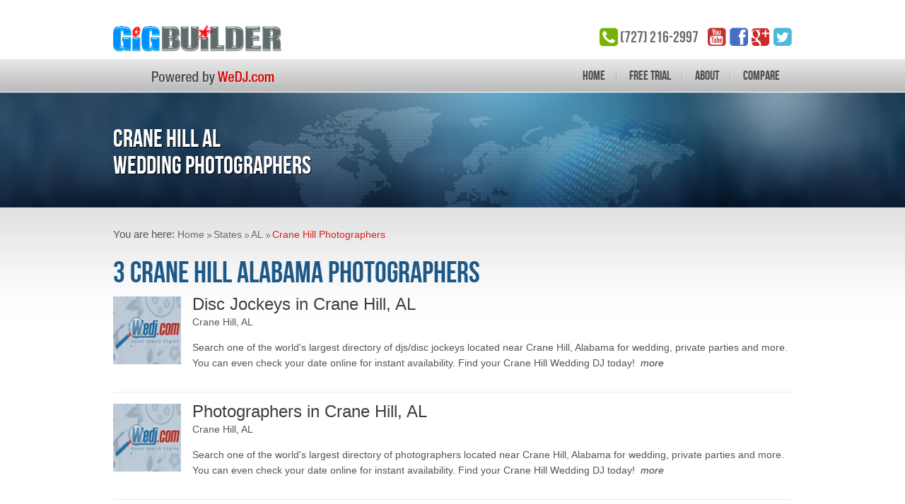

--- FILE ---
content_type: text/html; charset=UTF-8
request_url: https://www.gigbuilder.com/index.nsf/wedding-photographers/crane_hill-al.html
body_size: 2677
content:
<!DOCTYPE html>
<html lang="en">
<head>
<title>Crane Hill AL Wedding Photographers</title>
<meta name="description" content="Best 0 Photographers for weddings near Crane Hill, AL for your ceremony or wedding reception. Find your Crane Hill, Alabama Wedding Photographer today."/>
<meta name="keywords" content="wedding photographers crane hill, photography crane hill,wedding ceremony photographers crane hill al"/>
<meta name="viewport" content="width=device-width, initial-scale=1">
<meta property="article:publisher" content="https://www.facebook.com/gigbuilder4"/>
<meta property="og:title" content="Gigbuilder - Complete Online Event Planning System for DJs, Photographers, and Videographers"/>
<meta property="og:description" content="Gigbuilder is a comprehensive event planning toolset for djs, photographers, or videographers.  Our Event Planner has numerous tools for your website such as avalability checking, client planner, interactive music charts, quote generation with photos of your packages, electronic payments, 2-way SMS with clients and employees, and dozens of additional features.  It also integrates with WeDJ.com and other websites to increase leads."/>
<meta property="og:image" content="https://www.gigbuilder.com/index.nsf/logo.jpg"/>
<meta property="og:url" content="http://www.gigbuilder.com"/>
<meta property="og:type" content="website"/>
<meta property="fb:app_id" content="153802514666107"/>
<meta name="twitter:card" content="summary"/>
<meta name="twitter:site" content="@Gigbuilder_WeDJ"/>
<meta name="twitter:creator" content="@Gigbuilder"/>
<meta name="twitter:title" content="Gigbuilder - Online Event Planner for DJs, Photographers, and Videographers"/>
<meta name="twitter:description" content="Comprehensive Event Management System including website tools: check availability, client planner, etc., combined with a powerful backoffice"/>
<meta name="twitter:image" content="https://www.gigbuilder.com/index.nsf/logo.jpg"/>
<link rel="author" href="https://plus.google.com/+Gigbuilder/posts"/>
<link rel="publisher" href="https://plus.google.com/u/0/103537401904918342003"/>
<link href="/index.nsf/favicon.ico" rel="shortcut icon" type="image/x-icon">
<link href="/index.nsf/style.css" rel="stylesheet" type="text/css">
<link href="/index.nsf/responsive.css" rel="stylesheet" type="text/css">
<link rel="stylesheet" type="text/css" href="/index.nsf/jquery.fancybox.css" media="screen" />
<link rel="stylesheet" type="text/css" href="/index.nsf/jquery-ui.min.css" media="screen" />
</head>
<body>

<div class="wrap">
<!--Header content -->
<div class="header row">
  <div class="row banner-top">
  <div class="centerAlign baseD1">
    <div class="part1 row">
<div class="leftside logo alignleft spanBlock2-40">
        <div class="row"><a href="/index.nsf/index.html"><img src="/index.nsf/logo.jpg" width="240" height="40" alt=""></a></div>
        </div>
<div class="spanBlock5-70 alignright module-2">
          <div class="box box3" style="padding-bottom:24px">
            </div>
            </div>
<div class="spanBlock5-70 alignright module-2">
            <div class="box ">
              <div class="social">
                <ul>
                <li><a href="http://www.youtube.com/gigbuilderTutorial" target="social" class="youtube">YouTube</a></li>
                  <li><a href="http://www.facebook.com/Gigbuilder4" target="social" class="facebook">facebook</a></li>
                  <li><a href="http://plus.google.com/+Gigbuilder" target="social" class="google_plus">google_plus</a></li>
                  <li><a href="https://twitter.com/Gigbuilder_WeDJ" class="twitter">twitter</a></li>
                </ul>
                <div class="clearall">&nbsp;</div>
              </div>
            </div>
            <div class="box phone">
            <p><img src="/index.nsf/phone.png" width="26" height="27" alt=""> (727) 216-2997</p>
            </div>
            
          </div>
          <div class="row">
          <div class="alignleft spanBlock2-40 tagline"><a href="http://www.wedj.com"><img src="/index.nsf/tagline.png" width="175" height="21" alt="Powered by WeDJ.com"></a></div>
          <div class="alignright spanBlock5-70"> <div class="row nav">
          <ul>
            <li><a href="/index.nsf/compare.html">Compare</a></li>
            <li><a href="/index.nsf/about.html">About</a></li>
            <li><a href="/index.nsf/free-trial.html">Free Trial</a></li>
            <li><a href="/index.nsf/index.html">Home</a></li>
            </ul>
          </div></div>
          </div>
      </div>
    
  </div>
  </div>
 <div class="row banerinner">
    <div class="centerAlign baseD1">
      <div class="module-3 alignleft">
         <div class="row st_here_inner">
          Crane Hill AL<br>
Wedding Photographers
          </div>
         
      </div>
      
    </div>
  </div>
</div>
<!--end header content -->
 <!--content layout -->
  <div class="row content-layout twocol">
    <div class="centerAlign baseD1">
      <div class="row breadcrumb">
        <div class="info">You are here:&nbsp;</div>
        <div class="pagelist">
          <ul>
            <li><a href="/index.nsf/">Home</a></li>
			<li><a href="/index.nsf/wedding-photographers.html"> States</a></li>
		<li><a href="/index.nsf/photographers/alabama.html">AL</a></li>
		<li class="active"><a href="#">Crane Hill Photographers</a></li>
          </ul>
        </div>
       <div class="row pagetitle">
          <h1>3 Crane Hill Alabama Photographers</h1>
<div class="row gapT10">
<article class="media"><figure class="media-left"><img class="image is-96x96" src="/weddings.nsf/wedj.png"></figure><div class="media-content"><div class="content"><a style="font-size:1.7em" href="http://www.wedj.com/wedj.nsf/djs/dj-crane_hill-al.html">Disc Jockeys in Crane Hill, AL</a><br/><div class="location">Crane Hill, AL</div><p>Search one of the world's largest directory of djs/disc jockeys located near Crane Hill, Alabama for wedding, private parties and more.  You can even check your date online for instant availability. Find your Crane Hill Wedding DJ today!&nbsp;&nbsp;<a href="//www.wedj.com"><i>more</i></a></p></div></div></article>
<article class="media"><figure class="media-left"><img class="image is-96x96" src="/weddings.nsf/wedj.png"></figure><div class="media-content"><div class="content"><a style="font-size:1.7em" href="http://www.wedj.com/wedj.nsf/photographers/photographer-crane_hill-al.html">Photographers in Crane Hill, AL</a><br/><div class="location">Crane Hill, AL</div><p>Search one of the world's largest directory of photographers located near Crane Hill, Alabama for wedding, private parties and more.  You can even check your date online for instant availability. Find your Crane Hill Wedding DJ today!&nbsp;&nbsp;<a href="//www.wedj.com"><i>more</i></a></p></div></div></article>
<article class="media"><figure class="media-left"><img class="image is-96x96" src="/weddings.nsf/wedj.png"></figure><div class="media-content"><div class="content"><a style="font-size:1.7em" href="http://www.wedj.com/wedj.nsf/photographers/photographer-crane_hill-al.html">Videographers in Crane Hill, AL</a><br/><div class="location">Crane Hill, AL</div><p>Search one of the world's largest directory of videographers located near Crane Hill, Alabama for wedding, private parties and more.  Find your Crane Hill Wedding Videographer today!&nbsp;&nbsp;<a href="//www.wedj.com"><i>more</i></a></p></div></div></article>

</div>
</div>

        </div>
      </div>
  </div>
	
  <!--end content --> 
<!--footer content -->
<div class="row footer">
  <div class="centerAlign baseD1">
  <div class="ftnav gapT15"></div>
  <div class="row contact">
  <h2>Contact Information:</h2>
              <div class="social">
                <ul>
                <li><a href="http://www.youtube.com/gigbuilderTutorial" target="social" class="youtube">YouTube</a></li>
                  <li><a href="http://www.facebook.com/Gigbuilder4" target="social" class="facebook">facebook</a></li>
                  <li><a href="http://plus.google.com/+Gigbuilder" target="social" class="google_plus">google_plus</a></li>
                  <li><a href="https://twitter.com/Gigbuilder_WeDJ" class="twitter">twitter</a></li>
                </ul>
                </div>


  </div>
  <div class="row contact">
  <h3>WeDJ.com</h3>
  </div>
  <div class="row gapB15">
  <div class="contact-phone contact"><p>(727) 216-2997</p></div>
  <div class="contact-fax contact"><p>(815) 280-0781</p></div>
  <div class="contact-email contact"><p><a href="mailto:sales@wedj.com">sales@wedj.com</a></p></div>
  <div class="contact-email2 contact"><p><a href="mailto:support@wedj.com">support@wedj.com</a></p></div>
  </div>
  </div>
  <div class="row ftbg">
  <div class="centerAlign baseD1">
  <div class="ftnav gapT30">
  <ul>
 <li><a href="/index.nsf/home.html">Home</a></li>
  <li><a href="/index.nsf/signup.html">Free Trial</a></li>
  <li><a href="/index.nsf/about.html">About</a></li>
  <li><a href="/index.nsf/tour.html">Features</a></li>
  <li><a href="/index.nsf/privacy.html">Privacy Policy &amp; Terms</a></li>
  <li><a href="/index.nsf/help.html">Help & Support</a></li>
  <li><a href="/index.nsf/contact.html">Contact Us</a></li>
  </ul>
  </div>
  <div class="row ftnav">
 <p>Copyright © 1996-2025 TSR Consulting, LLC. All Rights Reserved.</p>
  </div>
  </div>
  </div>
</div>
<!--end footer content -->
</div></div>
<!-- Global Site Tag (gtag.js) - Google Analytics -->
<script async src="https://www.googletagmanager.com/gtag/js?id=UA-1480315-5"></script>
<script>
  window.dataLayer = window.dataLayer || [];
  function gtag(){dataLayer.push(arguments)};
  gtag('js', new Date());
  gtag('config', 'UA-1480315-5');
</script>
<!--Start of Tawk.to Script-->
<script type="text/javascript">
var Tawk_API=Tawk_API||{}, Tawk_LoadStart=new Date();
(function(){
var s1=document.createElement("script"),s0=document.getElementsByTagName("script")[0];
s1.async=true;
s1.src='https://embed.tawk.to/610d8b27d6e7610a49aefa14/1fceef6ao';
s1.charset='UTF-8';
s1.setAttribute('crossorigin','*');
s0.parentNode.insertBefore(s1,s0);
})();
</script>
<!--End of Tawk.to Script-->
</body>
</html>


--- FILE ---
content_type: text/css
request_url: https://www.gigbuilder.com/index.nsf/style.css
body_size: 8582
content:
/*! normalize.css v1.1.0 | MIT License | git.io/normalize */
/*Modified*/
article, aside, details, figcaption, figure, footer, header, hgroup, main, nav, section, summary { display: block ;}
audio, canvas, video { display: inline-block; *display:inline;*zoom:1;}
audio:not([controls]) { display: none; height: 0 ;}
[hidden] {
display:none
;}
html { font-size: 100%; -webkit-text-size-adjust: 100%; -ms-text-size-adjust: 100% ;}
html, button, input, select, textarea { font-family: sans-serif ;}
body { margin: 0; font-size:100%; font-size:20px; font-size:1em;}
a:focus { outline: thin dotted ;}
a:active, a:hover { outline: 0 ;}
h1 { font-size: 2em; margin: .67em 0 ;}
h2 { font-size: 1.5em; margin: .83em 0 ;}
h3 { font-size: 1.17em; margin: 1em 0 ;}
h4 { font-size: 1em; margin: 1.33em 0 ;}
h5 { font-size: .83em; margin: 1.67em 0 ;}
h6 { font-size: .67em; margin: 2.33em 0 ;}
abbr[title] { border-bottom: 1px dotted ;}
b, strong { font-weight: bold ;}
blockquote { margin: 1em 40px ;}
dfn { font-style: italic ;}
hr { -moz-box-sizing: content-box; box-sizing: content-box; height: 0 ;}
mark { background: #ff0; color: #000 ;}
p, pre { margin: 1em 0 ;}
code, kbd, pre, samp { font-family: monospace, serif; _font-family: 'courier new', monospace; font-size: 1em ;}
pre { white-space: pre; white-space: pre-wrap; word-wrap: break-word ;}
q { quotes: none ;}
q:before, q:after { content: ''; content: none ;}
small { font-size: 80% ;}
sub, sup { font-size: 75%; line-height: 0; position: relative; vertical-align: baseline ;}
sup { top: -0.5em ;}
sub { bottom: -0.25em ;}
dl, menu, ol, ul { margin: 1em 0 ;}
dd { margin: 0 0 0 40px ;}
menu, ol, ul { padding: 0 0 0 40px ;}
nav ul, nav ol { list-style: none; list-style-image: none ;}
img { border: 0; -ms-interpolation-mode: bicubic ;}
svg:not(:root) { overflow: hidden ;}
figure { margin: 0 ;}
form { margin: 0 ;}
fieldset { border: 1px solid #c0c0c0; margin: 0 2px; padding: .35em .625em .75em ;}
legend { border: 0; padding: 0; white-space: normal; *margin-left:-7px
;}
button, input, select, textarea { font-size: 100%; margin: 0; vertical-align: baseline; *vertical-align:middle
;}
button, input { line-height: normal ;}
button, select { text-transform: none ;}
button, html input[type="button"], input[type="reset"], input[type="submit"] { -webkit-appearance: button; cursor: pointer; *overflow:visible
;}
button[disabled], html input[disabled] { cursor: default ;}
input[type="checkbox"], input[type="radio"] { box-sizing: border-box; padding: 0; *height:13px;
*width:13px
;}
input[type="search"] { -webkit-appearance: textfield; -moz-box-sizing: content-box; -webkit-box-sizing: content-box; box-sizing: content-box ;}
input[type="search"]::-webkit-search-cancel-button, input[type="search"]::-webkit-search-decoration {
-webkit-appearance:none
;}
button::-moz-focus-inner, input::-moz-focus-inner {
border:0;
padding:0
;}
textarea { overflow: auto; vertical-align: top ;}
table { border-collapse: collapse; border-spacing: 0 ;}


@font-face {
    font-family: 'bebas_neueregular';
    src: url('bebasneue-webfont.eot');
    src: url('bebasneue-webfont.eot?#iefix') format('embedded-opentype'),
         url('bebasneue-webfont.woff') format('woff'),
         url('bebasneue-webfont.ttf') format('truetype'),
         url('bebasneue-webfont.svg#bebas_neueregular') format('svg');
    font-weight: normal;
    font-style: normal;
}

@font-face {
    font-family: 'HelveticaNeueCondensed';
    src: url('hlc_____-webfont.eot');
    src: url('hlc_____-webfont.eot?#iefix') format('embedded-opentype'),
         url('hlc_____-webfont.woff') format('woff'),
         url('hlc_____-webfont.ttf') format('truetype');
    font-weight: normal;
    font-style: normal;

}


/*
Base: 7765626b69640d0a
version:1.1.2
*/
html, button, input, select, textarea { color: #222; }
body { font-size: 1em; line-height: 1.4; }
a { outline:none; transition: color 1s ease;}
input{ outline:none;};
::-moz-selection {
 background: #b3d4fc;
 text-shadow: none;
}
::selection { background: #b3d4fc; text-shadow: none; }
hr { display: block; height: 1px; border: 0; border-top: 1px solid #ccc; margin: 1em 0; padding: 0; }
img { vertical-align: middle; }
fieldset { border: 0; margin: 0; padding: 0; }
textarea { resize: vertical; }
.chromeframe { margin: 0.2em 0; background: #ccc; color: #000; padding: 0.2em 0; text-align:center; }
h1,h2,h3,h4,h5,h6 { margin-bottom:0;}

/* ==========================================================================
   Author's custom styles
   ========================================================================== */
/*
	++++++++++++++++++
	#Table of Content	
	++++++++++++++++++
	#Basic style.
	#Layout
	#Cms Area
	#IE hack
	
*/

/*
	#Basic style
	note:basic style don't edit in project revision stage.
	1.ofset[position]=margin[position]
	2. .gap[direction][amount] it's for padding
	
*/
/*
	#Layout
	1. .wrap: contain all html in this div.
	2. .baseD[increment]: base design width 
	3. .container: have most html content
	4. .col.span1: it's grid system. it's only use column.
	5. .btn: it's only use button.
	6. .round is only for round.
	7. .rowH: it's clear the overflow element. it's sometimes bettter with mobile device.
*/
/*
##Start global css
*/
.ofset0 { margin:0 !important;}
.ofsetL10 { margin-left:10px;}/*margin-left:10px;*/
.ofsetL20 { margin-left:20px;}.ofsetL30 { margin-left:30px;}.ofsetL40 { margin-left:30px;}
.ofsetT10{ margin-top:10px;}.ofsetT15{ margin-top:15px;}
.ofsetT20{ margin-top:20px;}.ofsetT30{ margin-top:30px;}.ofsetT40{ margin-top:40px;}
.ofsetR10{ margin-right:10px;}
.ofsetR20{ margin-right:20px;}.ofsetR30{ margin-right:30px;}.ofsetR40{ margin-right:40px;}
.ofsetB10{ margin-bottom:10px;}
.ofsetB20{ margin-bottom:20px;}.ofsetB30{ margin-bottom:30px;}.ofsetB40{ margin-bottom:40px;}
.gap0 { padding:0 !important;}
.gapL10  { padding-left:10px;}.gapL15 { padding-left:15px;} /* 2 */
.gapL20  { padding-left:20px;}.gapL25  { padding-left:25px;}.gapL30  { padding-left:30px;}.gapL40  { padding-left:40px;}
.gapT10  { padding-top:10px;}.gapT15  { padding-top:15px;}
.gapT20  { padding-top:20px;}.gapT25  { padding-top:25px;}.gapT30  { padding-top:30px;}.gapT40  { padding-top:40px;}
.gapR10  { padding-right:10px;}.gapR15  { padding-right:15px;}
.gapR20  { padding-right:20px;}.gapR25  { padding-right:25px;}.gapR30  { padding-right:30px;}.gapR40  { padding-right:40px;}
.gapB10  { padding-bottom:10px;}.gapB15  { padding-bottom:15px;}
.gapB20  { padding-bottom:20px;}.gapB25  { padding-bottom:25px;}.gapB30  { padding-bottom:30px;}.gapB40  { padding-bottom:40px;}

.alignleft { float:left;}
.alignright { float:right;}
body {}
.wrap { width:100%; float:left;}/* 1 */
.baseD1 { width:960px;}.baseD2 { width:1366px;} /* 2 */
.container { width:100%; float:left;} /* 3 */
.centerAlign { margin:0 auto;}
.row, .rowH, .row { display:block; width:100%; float:left;}
.rowH { overflow:hidden;}
.col { float:left;}
.spanBlock1{ width:100px;}.spanBlock2{ width:200px;}.spanBlock3{ width:300px;}.spanBlock4{ width:400px;}.spanBlock5{ width:500px;}.spanBlock6{ width:600px;}.spanBlock7{ width:700px;}.spanBlock8{ width:800px;}.spanBlock9{ width:900px;}
.spanBlock4-80 { width:480px;}
.spanBlock2-40 { width:240px;}
.spanBlock5-70 { width:570px;}
.spanBlock1-62 { width:162px; float:left; margin-right:15px;}
.btn { display:inline; padding:3px 10px; background: url(login-bg.jpg) top left repeat-x; color:#fff; text-decoration:none; }

.round { border-radius:3px;}
a { text-decoration:none; color:#3f3d36;}
a:hover { color:#000;}

/*
##End global css
*/

/*
end
*/
body {  min-width:1000px;  font:14px/22px Arial, Helvetica, sans-serif; color:#555450;}
.btn.st2 { font:18px/16px 'bebas_neueregular'; color:#fff; background: url(login-bg.jpg) top left repeat-x; padding:7px 27px; border-radius:0 0 3px 3px; float:left;}
.btn.st2.x2 { padding:7px 15px;}
.btn.st2:hover {background:#a33230; color:#fff;}

/*
	Header
*/
.header {}
.site-tag p { font:12px/15px Arial, Helvetica, sans-serif; color:#51585e; margin:0;}
.nav { float:left; width:100%; margin:9px 0 0;}
.nav ul{ margin:0; padding:0; list-style-type:none; float:right;}
.nav li { font:18px/46px 'bebas_neueregular'; float:right; background:url(nav-divd.png) no-repeat right center; 
position:relative;}
.nav li:first-child {background:none;}
.nav li a {color:#4b4949; padding:0 17px; display:block;}
.nav li a:hover {background:url(nav-hvr.png) repeat-x 0 0; color:#fff; }

/*
## Dropdown
*/
.nav li:hover > ul { display:block;}
.nav ul ul { position:absolute; left:0; top:100%; min-width:200px; width:100%; display:none; }
.nav li li, .nav li li:first-child { background:#0d283c; padding:0; line-height:20px; width:100%; border-top:1px solid #153e5c;}
.nav li li a { color:#fff; padding:8px 10px;}
.nav li li a:hover { background:#153e5c;}
.nav ul ul ul { left:200px; top:0;}


.module-2 .box{ float:right;} 
.module-2 .box1 { font:40px/42px 'HoneyScript-Light', sans-serif; color:#a3322f; padding-right:15px; background:url(dot-line1.png) no-repeat right 26px;}
.module-2 .box2 { padding:20px 10px 0; font:14px/16px Arial, Helvetica, sans-serif;}
.module-2 .box3 span{ display:block; font:14px/16px Arial, Helvetica, sans-serif; color:#a3322f; padding-bottom:5px;}
.baner { background:url(banner.jpg) no-repeat center top; background-size:cover; height:345px; margin:0px 0 0;}
.banerinner { background:url(banner-inner.jpg) no-repeat center top; height:163px; margin:0px 0 0;-webkit-background-size:cover;-moz-background-size:cover;-o-background-size:cover;background-size:cover;}
.module-3 { width:435px;}
.module-3 p{ font: Normal 15px/22px Arial, Helvetica, sans-serif; color:#fff; margin:15px 0 0;}
.module-3 .st_here { font:35px/38px 'bebas_neueregular', sans-serif; color:#fff; text-shadow: 1px 1px 1px #000; margin-top:68px}
.module-3 .st_here_inner { font:35px/38px 'bebas_neueregular', sans-serif; color:#fff; text-shadow: 1px 1px 1px #000; margin-top:46px}
.module-ser .box{ float:left;}
.module-ser .box2 {  margin-left:10px;}
.module-ser select { width:209px; background:#f1f1f1; height:34px; border-radius:3px; font:14px/20px Arial, Helvetica, sans-serif; border:0px; padding:5px 4px; float:left; margin-top:5px;}
.module-ser label { font:14px/20px Arial, Helvetica, sans-serif; color:#333b39; float:left;}
.module-ser .event-date label, .module-ser .service-row label { margin:12px 0 0;}
.module-ser .month{ width:101px; margin-left:10px;}.module-ser .day{ width:90px;  margin-left:10px;}.module-ser .year{ width:109px;  margin-left:10px;}
.module-ser .row { padding-top:10px;}
.module-ser .service-row select { width:258px; margin-left:10px;}
.module-ser input[type='submit'] { width:109px; height:34px; border:0px; background:#ffe38f; font:14px/16px Arial, Helvetica, sans-serif; color:#514215; margin-left:10px; float:left; cursor:pointer; transition: background-color 1s ease , color 1s ease; border-radius:3px; behavior: url('pie.htc'); margin-top:5px;}
.module-ser input[type='submit']:hover { background:#ed7579; color:#000;}
.socila-share a{ width:30px; height:30px; display:block; float:right;  overflow:hidden; padding:3px; font-size:16px; text-align:center; margin-left:8px; border-radius:3px; transition: background-color 1s ease;}
.socila-share a:hover { background:#3b6885;}
.baner .socila-share  { margin:23px 0 0;}
.socila-share a:hover { background:@cb-2;} 
.baner2 { background:url(Profile-Page-baner.jpg) no-repeat center top; height:78px;}
.baner2 .socila-share{ margin:25px 0 0;}
.baner3 { height:284px; }
.baner3.state {background:url(inner-banner-state.jpg) no-repeat center top; margin:3px 0 0;}
.sbt { width:560px; float:left;}
.baner3 .socila-share{ margin:23px 0 0;}
.vendor-re { background:url(Home-banner.jpg) no-repeat center top;}

/*
	+++++++
	layout
	+++++++
*/
.sidebar {}
.sidebar.left {}
.sidebar.right {}
.content-layout { padding:20px 0; background:url(content-layout-back.jpg) repeat-x 0 0;}
.sidebar-1 { width:300px;}
.sidebar-1 .bgtop { width:300px; float:left; height:9px; background:url(sidebar1-bg-top.png) no-repeat 0 0;}
.sidebar-1 .bgbot { width:300px; float:left; background:url(sidebar1-bg-bot.png) no-repeat 0 0; height:10px;}
.sidebar-1 .widget-title { width:300px;}
.sidebar-1 .widget-title h3 {font:26px/30px 'bebas_neueregular'; color:#1e5989; margin:26px 0 0; padding:0; text-transform:uppercase; float:left;}
.sidebar-1 .widget-content {width:300px; float:left;}
.sidebar-1 .widget-content p { font:14px/22px Arial, Helvetica, sans-serif; color:#555351; margin:10px 0 0;}
.sidebar-1 .widget-content .imagecontainer {width:300px; float:left; margin-top:15px;}
.sidebar-1 .widget-content .image { background:#e8e8e8; padding:6px; width:133px; float:left;}
.sidebar-1 .widget-content .gap{margin:0 10px 10px 0;}
.sidebar-1 ul { margin:15px 0 0; padding:0;}
.sidebar-1 li { margin:0; padding:5px 0 5px 20px; font:13px/15px Arial, Helvetica, sans-serif; color:#fff; }
.sidebar-1 li a { color:#fff;}
.sidebar-1 li a:hover { color:#6d5151;}
.sidebar-1 .music li{background:url(music-icon.png) no-repeat 0 5px; list-style-type:none;}
.sidebar-1 .music .widget-title h3 { text-align:left;}
.sidebar-1 .widget-title span{ font:12px/18px Arial, Helvetica, sans-serif; color:#676561; float:right; margin:38px 0 0;}
.sidebar-2 { width:196px; float:left; margin:0 15px 0 0;}
.module-7 { border:3px solid #f1f1f1; width:189px;}
.module-7 img { border:3px solid #fffdf7;}
.widget2 { padding:15px 0 0;}
.widget2 .widget-content { float:left; width:100%; padding:5px 0 0;}
.widget2 .widgetTitle{ width:187px; height:37px; background:url(brdc-info-bg.png) no-repeat right top #ffe490;  text-transform:uppercase; text-indent:15px; float:left; position:relative; left:-15px;}
.widget2 .widgetTitle h3 {font:15px/36px 'arvoregular', sans-serif; color:#1f5b83; margin:0;}
.widget2 .widget-content ul{ margin:0; padding:0; list-style-type:none;}
.widget2 .widget-content ul li { margin:0; padding:3px 0 3px 20px; font:13px/15px Arial, Helvetica, sans-serif; background:url(star.png) no-repeat 0 5px; float:left; clear:both; }
.widget2 .widget-content ul li a { color:#393737;}
.widget2 .widget-content ul li a:hover { color:#2f2525;}
.widget2 .widget-content p { font:12px/18px Arial, Helvetica, sans-serif; color:#3d392c; margin:15px 0 0;}
.widget2 .widget-content p:first-child { margin:0;}
.widget2 .imgbox { border:3px solid #f1f1f1;}
.widget2 .imgbox img { border:3px solid #fffdf7;}
.sidebar-3 { width:150px; margin-right:0px;}
.qrimg { margin:10px 0 0 14px;}


.main-col { width:630px;}
.frame { background:#fff; border-radius:10px; background:#fff; width:930px; padding:15px;float:left; min-height:300px;}
.content-layout.onecol {padding:15px 0;}
.onecol .main-col{ width:930px; float:left;}

.threecol .main-col{ width:556px; float:left;}
.threecol .frame { width:930px; padding:15px;}

.title-box h2{ margin:10px 0 0; font:26px/30px 'bebas_neueregular'; color:#1e5989; text-transform:uppercase;}
.title-box h2 a {color:#1e5989;}
.title-box h2 a:hover {color:#0c73c7;}
.title-box.st2 h2 { color:#1e5989;}

.title-box h2{ margin:10px 0 0; font:26px/30px 'bebas_neueregular'; color:#1e5989; text-transform:uppercase;}
.title-box h2 a {color:#1e5989;}
.title-box h2 a:hover {color:#0c73c7;}
.title-box.st2 h2 { color:#1e5989;}

.title-box h3{ margin:10px 0 0; font:18px/22px 'arvoregular'; color:#1d618f; text-transform:uppercase;}
.title-box h3 a {color:#1d618f;}
.title-box h3 a:hover {color:#0d3550;}
.title-box h4{ margin:10px 0 0; font:16px/22px 'arvoregular'; color:#1d618f; text-transform:uppercase;}
.title-box h4 a {color:#1d618f;}
.title-box h4 a:hover {color:#0d3550;}

.module-5 { width:300px;}
.module-5 .imgthumb {  border:5px solid #dddfe9; border-radius:3px; margin:10px 0 0;}
.module-5 p { font:13px/20px Arial, Helvetica, sans-serif; color:#2a2b2c; margin:10px 0 15px;}
.module-5 p.col2 { color:#666868;}
.vrbar { width:30px; height:362px; background:url(pat2.png) no-repeat 6px 66px; float:left;}
.facebook-wid .title-box img{ float:right;}
.facebook-wid .title-box h2 { float:left;}
.module-6 { width:300px;}
.module-6 .badge1 { text-align:center;}
.breadcrumb .info{font:15px/36px Arial, Helvetica, sans-serif, sans-serif; color:#555450; float:left; position:relative;}
.pagelist { float:left; min-width:60%; width:70%;}
.pagelist ul { margin:0; padding:0; list-style-type:none;}
.pagelist ul li { margin:0; padding:0 0 0 13px; font:14px/36px Arial, Helvetica, sans-serif; background:url(arrow.png) no-repeat 4px 17px; float:left;}
.pagelist ul li:first-child { background:none; padding-left:0;}
.pagelist ul li a  { color:#666868;}
.pagelist ul li a:hover { color:#d71f1d;}
.pagelist ul li.active a { color:#d71f1d;}
.sidebar-3 .title-box h3{ color:#08ad8c; font-size:19px; text-transform:none;}
.sidebar-3 .widget-content p{ font:12px/18px Arial, Helvetica, sans-serif; color:#3d392c; margin:12px 0 0;}
.module-gal .viewall { padding:4px 9px; margin-left:40px;}
.module-gal .boximg{ border:3px solid #d1d1d1; float:left; width:144px; margin:10px 0 0;}
.sbt p{ font:15px/20px Arial, Helvetica, sans-serif; color:#042943; margin:15px 0 0;}
.sbt .text2 { font:48px/50px 'HoneyScript-Light'; color:#13527e; text-shadow:1px 1px 1px #ced9e2;}
.mod-ser2 .box{ float:left;}
.mod-ser2 label { font:14px/18px Arial, Helvetica, sans-serif; color:#333b39; margin:10px 0 0; float:left;}
.mod-ser2 select { width:209px; height:34px; border:0px; font:14px/26px Arial, Helvetica, sans-serif; color:#7b7b7b; padding:8px 5px; float:left; margin:8px 8px 0 0; border-radius:3px;}
.mod-ser2 input[type='submit'] { width:109px; height:34px; border:0px; background:#ffe38f; font:14px/16px Arial, Helvetica, sans-serif; color:#514215; margin-left:10px; float:left; cursor:pointer; transition: background-color 1s ease , color 1s ease; border-radius:3px; behavior: url('pie.htc'); margin-top:36px;}
.mod-ser2 input[type='submit']:hover { background:#ed7579; color:#000;}
.mod-ser2 .box1{ width:220px;}
.mod-ser2 .box2 { width:220px;}

.pagetitle h1{ font:42px/50px 'bebas_neueregular'; color:#1d5988; text-transform:uppercase; margin:10px 0 0;}

/*
##Profile template
*/
.prf .client-meta .title-box h1{ float:left; margin:0 8px 0 0; float:left; font:32px/34px 'arvobold'; color:#08ad8c; text-transform:uppercase;}
.prf .client-meta .title-box h1+a { float:left; margin:5px 0 0;}
.client-meta p { font:16px/26px Arial, Helvetica, sans-serif; color:#1c5b85; margin:7px 0 0;}
.client-meta p a { color:#1c5b85;}
.client-meta p a:hover { color:#666;}
.comdesp { width:526px; padding:14px; border:1px solid #e2e2e2; background:#f9f9f9; border-radius:3px;}
.comdesp p { font:12px/18px Arial, Helvetica, sans-serif; color:#3d392c; margin:15px 0 0;}
.comdesp ul li{ font:12px/18px Arial, Helvetica, sans-serif; color:#3d392c;}
.comdesp p a { color:#00988f;}
.comdesp p a:hover { color:#000;}
.prf .title-box2 h2 { font:19px/22px 'arvoregular'; color:#08ad8c; margin:15px 0 10px 0;}
.comdesp ul.list1 { margin:0; padding:0; list-style-type:none;}
.comdesp ul.list1 li { margin:0; padding:3px 0 3px 20px; background:url(star.png) no-repeat 0 5px; font:13px/16px Arial, Helvetica, sans-serif; color:#393737;}
.comdesp .imgthumb { border:3px solid #f1f1f1;}
.comdesp .imgthumb img { border:3pxx solid #FFF;}
.comdesp .imgthumb.alignright { margin:15px 0 0 15px;}
.comdesp .imgthumb.alignleft { margin:15px 15px 0 0;}
.qrcontrol { text-align:center; }
.qrcontrol a {color:#5d8fb0;}
.qrcontrol a:hover { color:#39576b;}
.qrSave { width:70px; height:24px; background:#5d8faf; font:12px/12px Arial, Helvetica, sans-serif; color:#fff; float:left; border-radius:3px;}
.qrSave input[type='checkbox'] { float:left; margin:5px 8px 0 8px;}
.qrSave span { float:left; padding:6px 0 0;}
.qrcode .ctn { float:right; padding:4px 9px; font-size:12px;}
/*
##Serch template
*/
.ser-left { width:450px;}
.ser-right { width:450px;}
.serlist{ background:#fbfbfb; border:1px solid #f3f3f3; width:438px; margin:30px 0 0 10px; float:left; }
.serlist:first-child { margin-top:20px;}
.ser-right:first-child { margin-top:0;}
.serlist .ser-title{ float:left; position:relative; width:270px; height:37px; background:url(ser-title-bg1-r.png) no-repeat right top; left:-10px; top:-19px;}
.serlist .ser-title h4 { font:14px/16px 'arvoregular'; color:#334350; margin:0px 0 0; padding:12px 0 5px 35px; text-transform:uppercase;}
.serlist .ser-title .shadow { width:10px; height:13px; position:absolute; left:0; bottom:-13px; background:url(ser-title-bg1-sd.png) no-repeat 0 0;}
.ser-t-bgr { float:left; width:252px; background:url(ser-title-bg1.png) repeat-x 0 0; height:37px;}

.serlist.st2 .ser-title .shadow{background:url(ser-title-bg2-sd.png) no-repeat 0 0;}
.serlist.st2 .ser-t-bgr {background:url(ser-title-bg2.png) repeat-x 0 0;}
.serlist.st2 .ser-title {background:url(ser-title-bg2-r.png) no-repeat right top;}
.serlist.st2 .ser-title h4 { color:#fff;}

.serlist .ser-title.jokey h4 { background:url(icon-music.png) no-repeat 9px 9px;}
.serlist .ser-title.pho h4 { background:url(icon-camera.png) no-repeat 9px 9px;}
.serlist .ser-title.vio h4 { background:url(icon-vedo.png) no-repeat 9px 12px;}
.ser-r-map { width:440px; height:258px; border:5px solid #dde1e9; margin:15px 0 0;}
.smvg a{ color:#8d8e8e; font:12px/14px Arial, Helvetica, sans-serif;}
.smvg a:hover { color:#666;}
.serlist .slc { padding:0 12px; width:414px; position:relative; top:-15px;}
.serlist .slc  ul{ margin:0; padding:0; list-style-type:none;}
.serlist .slc li { width:101px; float:left; font:14px/18px Arial, Helvetica, sans-serif; color:#666c72; padding:0 15px 0 22px; margin:10px 0 0; background:url(star.png) no-repeat left 0px;}
.serlist .slc li a { color:#666c72;}
.serlist .slc li a:hover { color:#3f474e;}

/*
  #Vendor left
*/
.vn-left { width:616px;}
.smal-baner { text-align:center; padding:5px 0 0;}
.sidebar-4 { width:300px;}

.vrl .box{ width:584px; border:1px solid #c99907; padding:0 15px 15px; border-radius:10px; margin:30px 0 0; float:left;}
.vrl .title-vendor { position:relative; left:0; top:-12px;}
.vrl .title-vendor h4 { font:20px/22px 'arvoregular'; color:#c99a07; margin:0; text-transform:uppercase; float:left; background:#fff; padding:0 3px;}
.vrl .box-ct { width:564px; padding:10px; position:relative; margin:0; background:#fef7d5; float:left; }
.vrl .box-ct .imgthumb{ border:3px solid #f1e5be; float:left; margin:0 10px 0 0;}
.vrl .box-ct .imgthumb img { border:3px solid #fffdf7;}
.vrl .box-ct p { font:12px/18px Arial, Helvetica, sans-serif; color:#3d392c; margin:10px 0 0;}
.vrl .box-ct p a{ color:#07ad8d;}
.vrl .box-ct p a:hover { color:#666;}
.vrl .box-ct p.meta a { color:#131313;}
.vrl .box-ct p.meta a:hover { color:#111;}
.vrl .box-ct h3 { font:17px/19px 'arvoregular'; color:#08ad8c; margin:10px 0 0;}
.vrl .box-ct h3+p { margin:5px 0 0;}
.vrl .box-ct .vbo-st { width:70px; float:right;}
.vrl .box-ct .vbo-st a { color:#5d8fb0; float:left; margin-right:5px;}
.vrl .box-ct .vbo-st a:hover { color:#666;}
.vrl .box-ct .btngroup { width:153px;}
.vrl .savebt { width:70px; height:24px; background:#5d8faf; font:12px/14px Arial, Helvetica, sans-serif; color:#fff; border-radius:3px; float:left; margin-right:5px;}
.vrl .savebt input[type='checkbox'] { float:left; margin:6px 5px 0 8px;}
.vrl .savebt span { float:left; padding:5px 0 0;}
.vrl .btn.ctn { padding:4px 9px;}

.vrl .box.st2 { border-color:#c5c5c5;}
.vrl .box.st2 .title-vendor h4 { color:#949493;}
.vrl .box.st2 .box-ct { background:#f2f2f2;}

.vrl .box.st3 { border-color:#c5c5c5;}
.vrl .box.st3 .title-vendor h4 { color:#a94c3e;}
.vrl .box.st3 .box-ct { background:#f9f0ee;}

.vrl .box.addl{ border-color:#d4d3d3;}
.vrl .box.addl .title-vendor h4 { color:#353433;}
.vrl .box.addl .box-ct { background:#fff; padding:0;}
.vrl .box.addl .spanBlock { width:564px; padding:10px; border-top:2px solid #fff; background:#f8f8f8;}
.vrl .box.addl .spanBlock:first-child { border-top:0px;}
.vrl .box.addl .spanBlock h3 { font:14px/17px 'arvoregular'; color:#08ad8c; margin:10px 0 0;}
.vrl .box.addl .spanBlock h3 a{ color:#08ad8c;}
.vrl .box.addl .spanBlock h3 a:hover{ color:#666;}

@media screen and (max-width: 768px) {
.cities ul { margin:0; padding:0; list-style-type:none}
.cities li { font-size:2em;line-height:1.5em;float:left;display:inline;width:100%}
}
@media screen and (min-width: 769px) {
.cities ul { margin:0; padding:0; list-style-type:none}
.cities li { font-size:1.2em;line-height:1.5em;float:left;display:inline;width:25%}
.city{width:320px}
}

.widget3 { background:url(widget-bg-r.png) repeat-y 0 0;}
.widget3 .bgtop { background:url(widget3-bgtop.png) no-repeat 0 0; padding:10px 0 0; float:left;}
.widget3 .bgbot { background:url(widget3-bgbot.png) no-repeat 0 bottom; padding:0 15px 15px; width:270px; float:left;}
.widget3 h4{ font:18px/22px 'arvoregular'; color:#1d618f; margin:10px 0 0;}
.widget3 p { font:12px/18px Arial, Helvetica, sans-serif; color:#3f3d36; margin:10px 0 0;}
.widget3 h4+p { margin:3px 0 0;}
.widget3 p .color1 { color:#131312;}
.widget3 ul { margin:0; padding:5px 0 0; list-style-type:none;}
.widget3 ul li { margin:0; padding:3px 0 3px 20px; background:url(star-wh.png) no-repeat 0 3px; font:12px/15px Arial, Helvetica, sans-serif; color:#3f3d36;}
.mod-ser2 .month { width:139px;}
.mod-ser2 .day, .mod-ser2 .year{ width:109px;}
.mod-ser2 .submit-btn2 { margin-top:9px !important;}

/*
	#Bubbles
*/
.demodiv {width:935px;padding:16px;webkit-border-radius:20px;moz-border-radius:20px;border-radius:20px;border:1px solid #D5D5D5;background-color:#F8F8F8;}
.btabletop { width:970px }
.btabletoptrtop { height: 15px }
.btabletoptrmid { height: 120px }
.btabletoptrbot { height:15px }
.bubblespacer{padding-top:10px}
.centertable { margin-left: auto; margin-right: auto }
.bubbleouterdivtop { background-image:url('bubbletop.png');height:15px; padding: 0px }
.bubbleouterdivmid { background-image:url('bubblebk.png');background-repeat:repeat-y;height:120px;padding: 0px }
.bubbleouterdivbot { background-image:url('bubblebtm.png');height:15px; padding: 0px }
.bubbletitle{font:1.4em 'arvoregular'; color:#a3322f;letter-spacing:-1px;font-weight:bold}
.buttontable { width:940px; padding-top:5px; padding-bottom:5px }
.buttontabletd1 { width:200px; vertical-align:top }
.buttontabletd2 { width:740px; vertical-align:top }

/*
	#Cms Area
*/
.entry p{ font:14px/22px Arial, Helvetica, sans-serif; color:#555450; margin:5px 0 15px;}
.entry p a {color:#555450;}
.entry p a:hover { color:#000;}
.entry p a.col2 { color:#676769;}
.entry p a.col2:hover { color:#666868;}
.entry ul{ margin:0; padding:0; list-style-type:none;}
.entry ul li { margin:0; padding:3px 0 3px 20px; font:14px/20px Arial, Helvetica, sans-serif; 
background:url(star.png) no-repeat 0 5px; float:left; clear:both; }
.entry ul li a { color:#555351;}
.entry ul li a:hover { color:#000;}
.entry img.imgthumb { border:2px solid #ccc; box-shadow:2px 2px 2px #888;}
.entry img.imgthumb.alignleft{ margin:0 0 0 15px;}
.entry img.imgthumb.alignright{ margin:0 15px 0 0;}

/*
	footer
*/
.footer { padding:0 0 0px 0; border-top:6px solid #e5e5e5;}
.social-share2 { width:934px; border:1px solid #e5e5e5; padding:15px 12px; background:#fff; text-align:center; border-radius:5px;}
.ftnav ul{ float:left; margin:0; padding:0; list-style-type:none;}
.ftnav ul li { margin:0; padding:0 13px; font:14px/15px Arial, Helvetica, sans-serif; color:#c9caca; background:url(ft-nav-divd.jpg) no-repeat 0 center; float:left;}
.ftnav ul li:first-child { background:none; padding-left:0; margin-left:238px;}
.ftnav ul li a {color:#c9caca;}
.ftnav ul li a:hover { color:#fff;}
.copyright p { margin:8px 0 0; font:13px/20px Arial, Helvetica, sans-serif; color:#646566; text-align:center;}
.ftnav p { font:12px/20px Arial, Helvetica, sans-serif; color:#bbbbbb; margin:10px 0 0; text-align:center;}
.wedj-country p a{ color:#5b6770;}
.wedj-country p a:hover { color:#666;}
.contact h2 { margin:8px 0 0; font:26px/37px 'bebas_neueregular'; color:#1e5989; float:left; }
.contact h3 { margin:8px 0 0; font:Bold 20px/37px Arial, Helvetica, sans-serif; color:#555351;}
.contact-phone{width:212px; border-right:1px solid #ccc; background:url(ft-phone.jpg) 3px 10px no-repeat; height:40px; float:left;}
.contact-fax{width:190px; border-right:1px solid #ccc; background:url(ft-fax.jpg) 15px 10px no-repeat; height:40px; float:left; padding-left:16px;}
.contact-email{width:210px; border-right:1px solid #ccc; background:url(ft-email.jpg) 18px 12px no-repeat; height:40px; float:left; padding-left:16px;}
.contact-email2{width:210px; background:url(ft-email.jpg) 18px 12px no-repeat; height:40px; float:left; padding-left:16px;}
.contact p{font:15px/19px Arial, Helvetica, sans-serif; color:#555351; margin:10px 0 0 30px;}
.contact p a{color:#555351; text-decoration:none;}
.contact p a:hover{color:#000; text-decoration:none;}
.ftbg{background:url(footer-bg.jpg) top left repeat-x #595a5a; min-height:102px;}

/*
	#IE hack. use media query.
*/
.ie .round { behavior: url('pie.htc');}


.banner-top{background:url(banner-top.jpg) top left repeat-x; height:131px;}
.logo{margin-top:35px;}


.social { font:bold 12px/25px Arial, Helvetica, sans-serif; color:#473d33; padding:0px; }
.social strong { float:left; }
.social ul { float:left; padding:15px 0 0; margin:0; }
.social ul li { float:left; width:26px; height:26px; padding-left:5px; list-style:none; }
.social ul li a { float:left; width:26px; height:26px; text-indent:-9999px; background-image:url(social.png); background-repeat:no-repeat; }
.social ul li a.youtube { background-position:0 0; }
.social ul li a:hover.youtube { background-position:0 -26px;}
.social ul li a.facebook { background-position:-32px 0; }
.social ul li a:hover.facebook { background-position:-32px -26px;}
.social ul li a.google_plus { background-position:-66px 0; }
.social ul li a:hover.google_plus { background-position:-66px -26px; }
.social ul li a.twitter { background-position:-99px 0; }
.social ul li a:hover.twitter { background-position:-99px -26px; }
.clearall { font-size:0px; line-height:0px; clear:both; }

.phone{font:22px/15px 'bebas_neueregular'; color:#6b6969; margin:0;}
.phone p{margin:15px 8px 0 0;}
.tagline{margin:24px 0 0 55px;}

.btn-banner{margin:15px 0px 0 0; float:left;}
.testimonial{background:url(colon.jpg) top left no-repeat;}
.module-4 { width:300px; padding:0;}
.module-4 .module-4-title h2 {font:26px/20px 'bebas_neueregular'; color:#1e5989; padding:0; text-transform:uppercase; float:left; margin:8px 0 15px 0;}
.module-4 blockquote{ font:14px/20px Arial, Helvetica, sans-serif; color:#555351; margin:0; padding:0px 0 0 80px; background:url(colon.jpg) no-repeat 0 0px;}
.module-4 p {font:14px/20px Arial, Helvetica, sans-serif; color:#555351; padding:0px;}
.module-4 p a { color:#555351;}
.module-4 p a:hover { color:#000;}
.module-4 p span { color:#1b5c91; margin:0; padding:0; line-height:18px;}
.module-4 .thumb {width:56px; height:56px; margin-right:10px; float:left; -webkit-border-radius: 3px 3px 3px 3px;
border-radius: 3px 3px 3px 3px; overflow:hidden;}

.demo{width:660px; text-align:center; padding-bottom:30px;}
.demo .demobg{background:url(hot-button-bg.jpg) top center no-repeat; height:116px; float:left; text-align:center;} 
.demo h2{font:35px/38px 'bebas_neueregular'; color:#fff; margin:20px 0 0 0; text-shadow: -1px -1px 1px #000;}
.demo p{font:18px/22px 'HelveticaNeueCondensed'; color:#fff; margin:0; font-style:italic;}
.demo p a{color:#a0d830; font-weight:bold; font-style:normal;}
.demo p a:hover{color:#fff; font-weight:bold;}
.demo-shadow{width:660px; background:url(shadow.jpg) top left repeat-x; height:35px; -webkit-border-radius: 3px 3px 3px 3px;
border-radius: 3px 3px 3px 3px; margin-top:-15px;}

/*
New 
*/
.sidebar-1 .imagecontainer .image{ float:left;}
.icon-arrow { display:inline-table; width:19px; height:19px; background:url(arrow-2.png) no-repeat 0 0;}
.icon-arrow.down { background-position:0 -19px;}
.icon-arrow.right { background-position:-19px 0;}
.icon-arrow.left { background-position:-19px -19px;}

.icon-user { width:18px; height:20px; background:url(icon-user.png) no-repeat 0 0; display:block;}
.icon-customer { width:24px; height:24px; background:url(icon-customer.png) no-repeat 0 0; display:block;}
.icon-key { width:24px; height:24px; background:url(icon-key.png) no-repeat 0 0; display:block;}
.icon-calender{ width:24px; height:24px; background:url(icon-calender.png) no-repeat 0 0; display:block;}
.icon-contact { width:24px; height:24px; background:url(icon-contact.png) no-repeat 0 0; display:block;}


/*
## gigaccordion
*/
.features .accordion-title{ width:550px; padding:0 33px 0 45px; border-width:1px 1px 0 1px; border-style:solid; border-color:#dbdbdb; position:relative; }
.accordion-content { display:none;}
.accordion-content.visible { display:block;}
.features  [class^="icon"]{ position:absolute; left:15px; top:12px;}
.features  .icon-arrow { left:auto; right:14px; top:12px;}
.features  .active .icon-arrow { background-position:-19px 0;}
.features .icon-user { left:15px; top:12px;}
.accordion-title {height:47px;background: #ededed;background: -moz-linear-gradient(top,  #ededed 0%, #dedede 100%);
background: -webkit-gradient(linear, left top, left bottom, color-stop(0%,#ededed), color-stop(100%,#dedede));
background: -webkit-linear-gradient(top,  #ededed 0%,#dedede 100%);
background: -o-linear-gradient(top,  #ededed 0%,#dedede 100%);
background: -ms-linear-gradient(top,  #ededed 0%,#dedede 100%);
background: linear-gradient(to bottom,  #ededed 0%,#dedede 100%);
filter: progid:DXImageTransform.Microsoft.gradient( startColorstr='#ededed', endColorstr='#dedede',GradientType=0 ); cursor:pointer;
}
.features .accordion-title p { font-size:20px; line-height:45px; margin:0; color:#1e5989; font-family:'bebas_neueregular';}
.features .accordion-content { width:600px; padding:14px; border-width:0px 1px 1px; border-style:solid; border-color:#dbdbdb;}
.features .thumb { border:6px solid #e8e8e8; float:left; margin:0 14px 12px 0;}
.features .thumb.last { margin-right:0px;}
.features .thumb.row-last { margin-bottom:0;}
.fancycontent { max-width:1000px; display:none;}

/*
## Flex Components
*/
.media {
    -webkit-box-align: start;
    -ms-flex-align: start;
    align-items: flex-start;
    display: -webkit-box;
    display: -ms-flexbox;
    display: flex;
    text-align: left;
}
.media .content:not(:last-child) {
    margin-bottom: 0.75rem;
}
.media .media {
    border-top: 1px solid rgba(219, 219, 219, 0.5);
    display: -webkit-box;
    display: -ms-flexbox;
    display: flex;
    padding-top: 0.75rem;
}
.media .media .content:not(:last-child),
.media .media .control:not(:last-child) {
    margin-bottom: 0.5rem;
}
.media .media .media {
    padding-top: 0.5rem;
}
.media .media .media + .media {
    margin-top: 0.5rem;
}
.media + .media {
    border-top: 1px solid rgba(219, 219, 219, 0.5);
    margin-top: 1rem;
    padding-top: 1rem;
}
.media.is-large + .media {
    margin-top: 1.5rem;
    padding-top: 1.5rem;
}
.media-left,
.media-right {
    -ms-flex-preferred-size: auto;
    flex-basis: auto;
    -webkit-box-flex: 0;
    -ms-flex-positive: 0;
    flex-grow: 0;
    -ms-flex-negative: 0;
    flex-shrink: 0;
}
.media-left {
    margin-right: 1rem;
}
.media-right {
    margin-left: 1rem;
}
.media-content {
    -ms-flex-preferred-size: auto;
    flex-basis: auto;
    -webkit-box-flex: 1;
    -ms-flex-positive: 1;
    flex-grow: 1;
    -ms-flex-negative: 1;
    flex-shrink: 1;
    text-align: left;
}
.image {
    display: block;
    position: relative;
}
.image img {
    display: block;
    height: auto;
    width: 100%;
}
.image.is-square img,
.image.is-1by1 img,
.image.is-4by3 img,
.image.is-3by2 img,
.image.is-16by9 img,
.image.is-2by1 img {
    bottom: 0;
    left: 0;
    position: absolute;
    right: 0;
    top: 0;
    height: 100%;
    width: 100%;
}
.image.is-square,
.image.is-1by1 {
    padding-top: 100%;
}
.image.is-4by3 {
    padding-top: 75%;
}
.image.is-3by2 {
    padding-top: 66.6666%;
}
.image.is-16by9 {
    padding-top: 56.25%;
}
.image.is-2by1 {
    padding-top: 50%;
}
.image.is-16x16 {
    height: 16px;
    width: 16px;
}
.image.is-24x24 {
    height: 24px;
    width: 24px;
}
.image.is-32x32 {
    height: 32px;
    width: 32px;
}
.image.is-48x48 {
    height: 48px;
    width: 48px;
}
.image.is-64x64 {
    height: 64px;
    width: 64px;
}
.image.is-96x96 {
    height: 96px;
    width: 96px;
}
.image.is-128x128 {
    height: 128px;
    width: 128px;
}


--- FILE ---
content_type: text/css; charset=UTF-8
request_url: https://www.gigbuilder.com/index.nsf/responsive.css
body_size: 1465
content:
.res-menu{ display: none;}
.mobile{ display: none;}
.desktop{}

@media screen and (max-width: 1199px){
	
}
@media screen and (max-width: 1024px){
	.content-layout{ box-sizing: border-box; -webkit-box-sizing: border-box;}
	.onecol .main-col{ width: 100%;}
	.module-5 ,.module-6{ width: 100%; }
	.vrbar{ background: url('images/pat3.png') no-repeat center; width: 100%; height: 40px;}
	.social-share2{ width: 100%;box-sizing: border-box; -webkit-box-sizing: border-box; padding: 10px;}
	.ftnav ul{ text-align: center; margin: auto 0 10px; float: none;}
	.ftnav ul li{ display: inline-block; float: none;}
	.ftnav ul li:first-child{ margin: 0;}
	.sidebar-1{ background-image: none; background-color: #f6868a; border: 1px solid #fff; border-radius: 5px; overflow: hidden;}
	.sidebar-1 .bgtop, .sidebar-1 .bgbot{ display: none; background: none; }
	.sidebar-1 .widget-title{ background: none; background: #ed7579;}
	.sidebar-1 .widget-content{ width: 100%;box-sizing: border-box; -webkit-box-sizing: border-box; }
	.sidebar-1 ul{ width: 100%;}
	.sidebar-1 .music li{ box-sizing: border-box; -webkit-box-sizing: border-box; }
	/* vendor-result.html */
	.frame, .vrl .box, .vrl .box-ct, .vrl .box.addl .spanBlock, .widget3{ width: 100%;box-sizing: border-box; -webkit-box-sizing: border-box;}
	.widget3{ background-image: none; background-color: #dfe7ed;  border: 1px solid #fff; border-radius: 5px; overflow: hidden; padding: 16px;}
	.widget3 .bgtop, .widget3 .bgbot{ background: none; padding: 0; width: 100%;}
	/* state.html */
	.ser-left, .ser-right{box-sizing: border-box; -webkit-box-sizing: border-box;}
	.serlist{ width: auto;}
	.serlist .slc{ width: 100%; box-sizing: border-box; -webkit-box-sizing: border-box;}
	.ser-r-map{ width: 100%; box-sizing: border-box; -webkit-box-sizing: border-box; height: auto;}
	.ser-r-map img{ width: 100%; height: auto;}
	/* profile.html */
	.threecol .frame, .comdesp{ width: 100%; box-sizing: border-box; -webkit-box-sizing: border-box;}
	.prf .client-meta .title-box h1{ font-size: 24px;}
}
@media (min-width: 768px) and (max-width: 1024px)  {
	.baseD1{min-width: 738px; width: auto; padding: 0 15px;}
	img{ max-width: 100%;}
	.sidebar-1, .sidebar-4{width: 32%;}
	.main-col, .vn-left{ width: 65%;}
	.ser-left{ width: 50%; padding-right: 15px;}
	.ser-right{ width: 50%; padding-left: 15px;}
	.sidebar-2{ width: 25%; margin: 0;}
	.sidebar-3{ width: 22%; margin: 0;}
	.threecol .main-col{ padding: 0 20px; box-sizing: border-box; -webkit-box-sizing: border-box; width: 53%; }
	/****************************************/
	.spanBlock4-80{ width: 65%;}
	.spanBlock4-80.logo{ width: 35%; }
	.site-tag{ margin-bottom: 10px;}
	.nav li{ padding: 0 8px;}
	.module-7, .module-gal .boximg{ width: 100%; box-sizing: border-box; -webkit-box-sizing: border-box;}
	.module-7 img, .module-gal .boximg img{ box-sizing: border-box; -webkit-box-sizing: border-box; width: 100%; height: auto;}
	.sidebar-2 img, .sidebar-3 img {box-sizing: border-box; -webkit-box-sizing: border-box; width: 100%; height: auto;}


}
@media screen and (max-width: 767px){
	body{ min-width: 320px; max-width: 767px;}
	img{ max-width: 100%; height: auto;}
	.baseD1{ min-width: 290px; width: auto; padding: 0 15px;}
	.mobile{ display: block;}
	.desktop{ display: none;}
	.sidebar-1, .sidebar-4{width: 100%;}
	.main-col, .vn-left{ width: 100%;}
	.ser-left{ width: 100%;}
	.ser-right{ width: 100%;}
	.sidebar-2{ width: 100%; margin: 0;}
	.sidebar-3{ width: 100%; margin: 0;}
	.threecol .main-col{ padding: 0; width: 100%; margin: 15px 0; }

	/****************************************/
	.header{ text-align: center;}
	.site-tag{ margin: 0 0 10px;}
	.spanBlock4-80, .module-3{ width: 100%;}
	.btn.st2{ margin: 0 auto 10px; padding: 10px 15px; float: none; display: inline-block;}
	.res-menu{ background: #5d8faf none repeat scroll 0 0; border-radius: 3px; color: #fff; display: inline-block; padding: 6px 10px; font-size: 23px;
	}
	.nav{ position: relative; float: right; width: auto; padding-top: 0;}
	.nav ul{ display: none; position: absolute; top: 100%; width: 290px; float: left; right: 0; background: rgba(0 ,0 ,0 ,0.9);}
	.nav ul li{ width: 100%; float: left; display: block; padding: 0; border-bottom: 1px solid #333;}
	.nav ul li a{ display: block; padding: 10px 0; color: #fff;}
	.nav ul li a:hover{ background: #333; color: #000;}
	.sbt{ width: 100%;}
	.baner, .baner2, .baner3, .baner3.state{ background-image: none; background-color: #bdcbd7; height: auto; padding-bottom: 15px; text-align: center; margin-top: 0;}
	.baner label, .baner br, .baner3 label, .baner3 br{ display: none;}
	.baner .box, .baner3 .box{ width: 50%; margin: 0; box-sizing: border-box; -webkit-box-sizing: border-box;}
	.baner .box.box1, .baner3 .box.box1{ padding-right: 5px;}
	.baner .box.box2, .baner3 .box.box2{ padding-left: 5px;}
	.baner .box select, .baner3 .box select{ width: 100%; }
	.event-date{ width: 100%; float: left;}
	.baner .event-date select, .baner3 .event-date select{ width: 32%; margin-left: 2%;  margin-right: 0;}
	.baner .event-date select.month, .baner3 .event-date select.month{ margin-left: 0; }
	.module-ser .service-row select{ margin-left: 0; width: 100%;}
	.module-ser input[type="submit"], .mod-ser2 input[type="submit"]{ width: 100%; margin-left: 0; margin-top: 15px !important;}
	.baner p, .baner2  p, .baner3  p{ margin-top: 10px;}
	.baner .socila-share, .baner2 .socila-share, .baner3 .socila-share{ float: none; display: inline-block; margin: 15px auto 0;}

	.baner3 .state-baner-left .gapT10{ padding-top: 0;}
	.facebook-wid{ text-align: center;}
	.facebook-wid .title-box h2, .facebook-wid .title-box img{ float: none; margin: 15px auto 0;}
	/* subpage */
	.vendor-left{ margin-bottom: 15px;}
	.serlist{ width: 100%; margin-left: 0;}
	.widget2 .imgbox{ width: auto; float: left;}
	.comdesp .imgthumb.alignright{ margin: 0; float: left;}
	.module-gal .boximg{ margin-right: 10px;}
	.sidebar-3 .qrSave{ margin-right: 15px; margin-top: 5px;}
}
